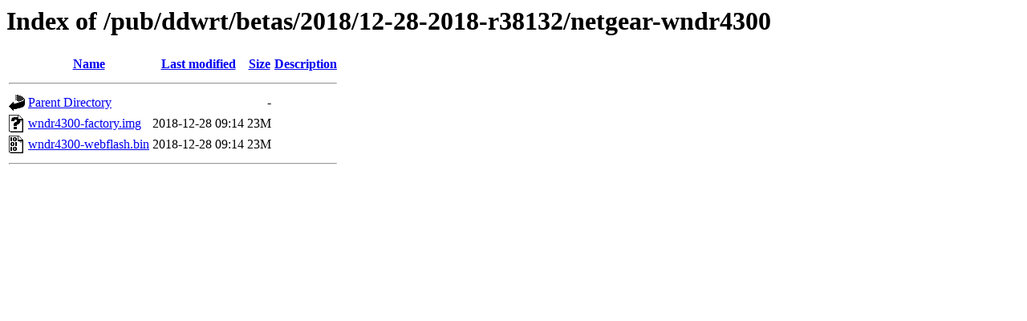

--- FILE ---
content_type: text/html;charset=ISO-8859-1
request_url: https://mirror.math.princeton.edu/pub/ddwrt/betas/2018/12-28-2018-r38132/netgear-wndr4300/?C=M;O=A
body_size: 1248
content:
<!DOCTYPE HTML PUBLIC "-//W3C//DTD HTML 3.2 Final//EN">
<html>
 <head>
  <title>Index of /pub/ddwrt/betas/2018/12-28-2018-r38132/netgear-wndr4300</title>
 </head>
 <body>
<h1>Index of /pub/ddwrt/betas/2018/12-28-2018-r38132/netgear-wndr4300</h1>
  <table>
   <tr><th valign="top"><img src="/icons/blank.gif" alt="[ICO]"></th><th><a href="?C=N;O=A">Name</a></th><th><a href="?C=M;O=D">Last modified</a></th><th><a href="?C=S;O=A">Size</a></th><th><a href="?C=D;O=A">Description</a></th></tr>
   <tr><th colspan="5"><hr></th></tr>
<tr><td valign="top"><img src="/icons/back.gif" alt="[PARENTDIR]"></td><td><a href="/pub/ddwrt/betas/2018/12-28-2018-r38132/">Parent Directory</a></td><td>&nbsp;</td><td align="right">  - </td><td>&nbsp;</td></tr>
<tr><td valign="top"><img src="/icons/unknown.gif" alt="[   ]"></td><td><a href="wndr4300-factory.img">wndr4300-factory.img</a></td><td align="right">2018-12-28 09:14  </td><td align="right"> 23M</td><td>&nbsp;</td></tr>
<tr><td valign="top"><img src="/icons/binary.gif" alt="[   ]"></td><td><a href="wndr4300-webflash.bin">wndr4300-webflash.bin</a></td><td align="right">2018-12-28 09:14  </td><td align="right"> 23M</td><td>&nbsp;</td></tr>
   <tr><th colspan="5"><hr></th></tr>
</table>
</body></html>
